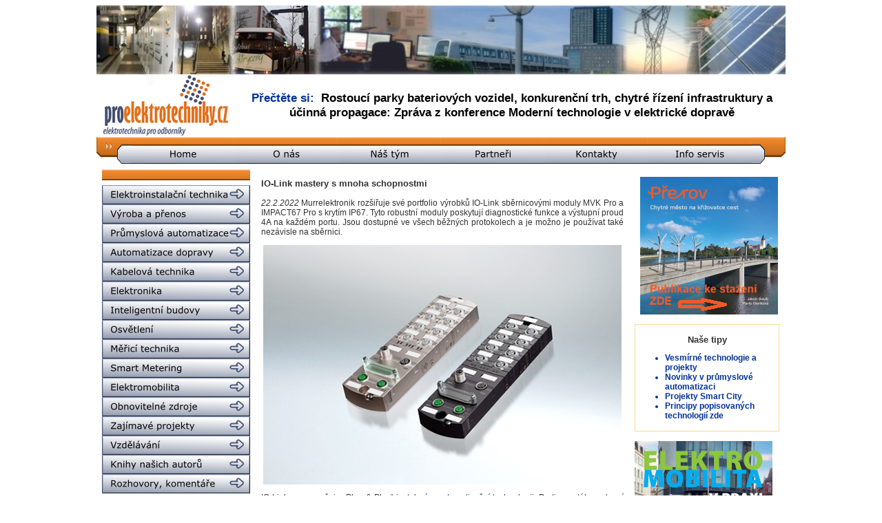

--- FILE ---
content_type: text/html; charset=Windows-1250
request_url: https://www.proelektrotechniky.cz/prumyslova-automatizace/281.php
body_size: 8599
content:
<!DOCTYPE html PUBLIC "-//W3C//DTD XHTML 1.0 Transitional//EN" "http://www.w3.org/TR/xhtml1/DTD/xhtml1-transitional.dtd">
<html xmlns="http://www.w3.org/1999/xhtml"><head><?xml version="1.0" encoding="windows-1250"?>

<title>IO-Link mastery s mnoha schopnostmi</title><meta http-equiv="Content-Type" content="text/html; charset=windows-1250" />
<meta name="description" content="Internetový portál pro-elektrotechniky.cz nabízí aktuální a přetříděné informace z ověřených domácích a zahraničních zdrojů všem, kteří se zabývají vývojem, projektováním, konstrukcemi, revizemi, systémovou integrací, vzděláváním a dalšími souvisejícími činnostmi v silnoproudé i slaboproudé elektrotechnice od jednoduchých elektroinstalací po automatizované systémy. Jdeme s dobou a vyvíjíme se – sledujte nás" />
<meta name="keywords" content="rozvaděč, odpor, čsn, LED, světlo, světelný, zdroj, jistič, proudový, chránič, přepěťová, ochrana, měření, měřák, dobíjecí, stanice, elektromobil, napětí, přepětí, žárovka, elektroinstalace, elektrorozvody, elektro, elektrotechnika, elektrotechnický, elektrika, elektrický, kabel, kabely, flexibilní, optický, datový, silový, normy, norma, náboj, měřicí, technika, elektroinstalační, elektrika, servokabel, teplota, průchodka, revize, nabíječka, norma, hromosvod, bleskosvod, software, elektroměr, smart, chytrý, záznam, svorka, lišta, transformátor, třífázový, trojfázový, jednofázový, bleskojistka, proud, jisticí, jištění, pojistka, vysokonapěťový, nízkonapěťový, napěťový, silnoproudý, slaboproudý, polovodič, vodič, frekvence, frekvenční, měnič, vypínač, přepínač, stykač, spínač, zásuvka, zástrčka, cenelec, etsi, indukce, indukčnost, kapacita, kondenzátor, trakce, bateriový, baterie, článek, akumulátor, obnovitelné, alternativní, přístroj, stroj, aparát, zařízení, větrná, sluneční, solární, systémy, fotovoltaika, fotovoltaické, turbína, dynamo, generátor, motor, elektromotor, alternátor, dioda, zářivka, výbojka, výroba, přenos, elektromateriál, ztráty, korona, výkon, příkon, úspory, úsporný, šetřivý, teplo, tepelný, čerpadlo, energetický, štítek, vodní, chladivo, okruh, klimatizace, výměník, vzduchotechnika, ventilátor, klimatizační, jednotka, přečerpávací, elektrárna, jaderná, fúze, tepelná, uhelná, štěpení, atom, reakce, reaktor, plynová, termonukleární, proton, neutron, elektron, foton, anion, kationt, rotor, stator, asynchronní, synchronní, stejnosměrný, střídavý, elektroda, oblouk, zkrat, koaxiální, lineární, točivý, moment, náběhový, otočný, kontrolér, tyristor, tranzistor, rezistor, usměrňovač, střídač, drát, svazek, elektromagnetický, EMC, elektromagnetická, kompatibilita, ohřev, ventil, klapka, sací, škrticí, inteligentní, dům, budovy, budova, domácnost, prostředí, nebezpečím, výbuchu, spotřebič, alarm, termostat, hlásič, kouře, kouřový, kamera, internetová, CCTV, sdělovací, infrakamera, systém, kamerový, komunikační, kanál, technik, technický, sériový, paralelní, zapojení, obvod, parametr, parametry, kvalita, kvalitní, přenosný, stacionární, dálkový, vizuální, parametrický, parabolická, anténa, satelitní, televizní, příjem, signál, teplotní, teplárna, ovladač, ovládání, řízení, krokové, laser, laserový, paprsek, záření, radiace, hologram, lišta, DIN, vedení, výsuvný, teleskopický, svit, jas, intenzita, osvětlení, křivka, svítivosti, svítivost, lumen, lux, candela, kandela, volt, voltů, ampér, henry, farad, culomb, vlákno, účinnost, životnost, fotočlánek, perioda, čas, doba, minut, sekund, hodin, projektová, dokumentace, projekt, projektový, projektant, revize, revizní, revizák, audit, elektroinstalatér, architekt, montér, hospodářství, inženýr, akustický, akustika, požární, protipožární, bezpečnost, bezpečný, bezpečnostní, závora, infračervený, krystal, tekutý, montáž, servis, zabezpečovací, signalizace, sledovací, docházkový, kontroly, přístupu, krystalický, grafitový, křemíkový, sklokeramický, minerální, žárové, galvanizace, automatický, automatizace, pokovení, elektrolýza, kov, kovový, měděný, hliníkový, ocelový, zinkový, antikorozní, korodující, antistatický, olejový, filtr, mrazicí, výboj, nízkoteplotní, vysokoteplotní, blesk, nabíjení, vybíjení, samoobslužný, poloautomatický, číselník, ciferník, displej, display, obrazovka, terminál, indikátor, indikace, osciloskop, voltmetr, ampérmetr, voltampérmetr, snímač, čidlo, senzor, izolace, izolační, izolovaný, odizolovaný, živý, nulák, nulový, fáze, zemnicí, zemní, lano, stožár, sloup, podzemní, podpovrchový, sběrač, trolej, trolejový, kolejnice, dopravník, přívodní, RFID, napájení, napájecí, stupeň, odstupňovaný, bludný, technologie, vývojář, výzkumník, vývojový, pracovní, pracovník, centrum, inovační, inovace, SCADA, dispečink, dispečer, simulace, simulátor, velín, virtuální, UPS, záložní, záloha, nepřetržitý, provoz, průmyslový, průmysl, průmyslové, špička, sedlo, graf, grafický, výkres, program, programovací, programátor, skokový, spolehlivost, spolehlivý, disponibilní, dispozici, závit, jednocestný, dvoucestný, portál, portálový, pásový, informace, výtah, linka, dotykový, analýza, hmotnost, oddělovač, galvanický, zobrazovač, kalibrátor, regulátor, převodník, rozváděč" />
<link href="../styly.css" rel="stylesheet" type="text/css" />
<script type="text/javascript">
var _gaq = _gaq || [];
_gaq.push(['_setAccount', 'UA-37658734-1']);
_gaq.push(['_trackPageview']);
(function() {
var ga = document.createElement('script'); ga.type = 'text/javascript'; ga.async = true;
ga.src = ('https:' == document.location.protocol ? 'https://ssl' : 'http://www') + '.google-analytics.com/ga.js';
var s = document.getElementsByTagName('script')[0]; s.parentNode.insertBefore(ga, s);
})();
</script></head>
<body>
<!DOCTYPE HTML PUBLIC "-//W3C//DTD HTML 4.01 Transitional//EN">
<html><head>
<!-- Google tag (gtag.js) -->
<script async="" src="https://www.googletagmanager.com/gtag/js?id=G-2C5RNTBRHJ"></script>
<script>
window.dataLayer = window.dataLayer || [];
function gtag(){dataLayer.push(arguments);}
gtag('js', new Date());
gtag('config', 'G-2C5RNTBRHJ');
</script>
</head>
<body>
<table align="center" border="0" cellpadding="0" cellspacing="0" width="1000">
<tbody>
<tr>
<td colspan="2"><img style="border: 0px solid ; width: 1000px; height: 100px;" alt="" src="../reklama/limec5.jpg"></td>
</tr>
<tr valign="middle">
<td width="205"><a href="../index.php"><img style="border: 0px solid ; width: 200px; height: 91px;" alt="" src="../pic/logo.png"></a></td>
<td style="color: rgb(102, 102, 102);">
<p class="horni_baner"></p>
<p class="horni_baner"></p>
<p class="horni_baner"></p>
<p class="horni_baner"><small><big>P&#345;e&#269;t&#283;te
si:&nbsp;</big></small>&nbsp;<span style="text-decoration: underline;"></span><a target="_blank" href="https://smartcityvpraxi.cz/Rostouci-parky-bateriovych-vozidel-chytre-rizeni-infrastruktury.php">Rostoucí
parky bateriových vozidel, konkuren&#269;ní trh, chytré &#345;ízení
infrastruktury a ú&#269;inná propagace: Zpráva z konference Moderní
technologie v elektrické doprav&#283;</a>
</p>
</td>
</tr>
<tr>
<td colspan="2">
<script webstyle4="" src="../menu-horni/h.js"></script></td>
</tr>
</tbody>
</table>
</body></html><table align="center" border="0" cellpadding="8" cellspacing="0" width="1000">
<tbody>
<tr valign="top">
<td width="220"><!DOCTYPE HTML PUBLIC "-//W3C//DTD HTML 4.01 Transitional//EN">
<html><head>
<script webstyle4="" src="../menu-leve/l.js"></script>
<script type="text/javascript">
var _gaq = _gaq || [];
_gaq.push(['_setAccount', 'UA-37658734-1']);
_gaq.push(['_trackPageview']);
(function() {
var ga = document.createElement('script'); ga.type = 'text/javascript'; ga.async = true;
ga.src = ('https:' == document.location.protocol ? 'https://ssl' : 'http://www') + '.google-analytics.com/ga.js';
var s = document.getElementsByTagName('script')[0]; s.parentNode.insertBefore(ga, s);
})();
</script></head>
<body>
<div align="center"><br>
<a href="../vodikove-technologie.php"><img style="border: 0px solid ; width: 200px; height: 100px;" alt="" src="../reklama/Vodik.jpg"></a><br>
<br>
<a href="../vesmirne-technologie.php"><img style="border: 0px solid ; width: 200px; height: 99px;" alt="" src="../reklama/Vesmir.jpg"></a><br>
<br>
<span style="text-decoration: underline;"></span>
<table class="modry-ramecek" width="210">
<tbody>
<tr>
<td>
<h2>Pozvánky na akce</h2>
<ul>
<a target="_blank" href="https://www.smartcityvpraxi.cz/Edice-smart-city-Prerov.php"><li class="oranzovy-li">P&#345;erov &#8211; Chytré m&#283;sto na k&#345;i&#382;ovatce
m&#283;st: stáhn&#283;te si
elektronickou verzi publikace</li>
</a>
<a target="_blank" href="https://smartcityvpraxi.cz/rozhovory_komentare_253.php"><li class="oranzovy-li">Elektromobilita v praxi: Stáhn&#283;te si
elektronickou verzi publikace</li>
</a>
</ul>
</td>
</tr>
</tbody>
</table>
<br>
<table style="width: 210px; height: 197px;" class="modry-ramecek">
<tbody>
<tr>
<td>
<h2>Stalo se</h2>
<ul>
<a target="_blank" href="https://www.smartcityvpraxi.cz/Edice-smart-city-Prerov.php"><li class="oranzovy-li">P&#345;erov &#8211; Chytré m&#283;sto na k&#345;i&#382;ovatce cest</li>
</a>
<a target="_blank" href="https://smartcityvpraxi.cz/Rostouci-parky-bateriovych-vozidel-chytre-rizeni-infrastruktury.php"><li class="oranzovy-li">Rostoucí
parky bateriových vozidel, konkuren&#269;ní trh, chytré &#345;ízení
infrastruktury a ú&#269;inná propagace: Konference Moderní technologie v
elektrické doprav&#283;</li>
</a>
<a target="_blank" href="https://smartcityvpraxi.cz/konference56_Zprava_Smart_city_v_praxi_URBIS2025.php"><li class="oranzovy-li">Um&#283;lá inteligence, ú&#269;elná mediální
prezentace, chytré Brno i chytrá Víde&#328;: Zpráva z 10. ro&#269;níku konference
Smart city v praxi</li>
</a>
<a target="_blank" href="https://smartcityvpraxi.cz/konference54_Zprava_Chytra_elektricka_doprava_v_praxi_AMPER2025.php"><li class="oranzovy-li">Elektromobilitu je t&#345;eba rozvíjet a
propagovat s rozmyslem: Zpráva z konference Chytrá elektrická doprava v
praxi</li>
</a>
<a target="_blank" href="https://smartcityvpraxi.cz/rozhovory_komentare_259_smart_city_Brno.php"><li class="oranzovy-li">Kní&#382;ka Brno &#8211; p&#345;átelské m&#283;sto plné
inovací: nový p&#345;ír&#367;stek na&#353;í Edice smart city</li>
</a>
<a target="_blank" href="https://smartcityvpraxi.cz/rozhovory_komentare_253.php"><li class="oranzovy-li">Kní&#382;ka Elektromobilita v praxi: vy&#353;la
vlajková
lo&#271; na&#353;í Edice smart city o moderní elektrické doprav&#283;, jejích
trendech, p&#345;íle&#382;itostech i úskalích</li>
</a>
</ul>
</td>
</tr>
</tbody>
</table>
<br>
<a href="../nase-odborne-sluzby.php"><img style="border: 0px solid ; width: 200px; height: 187px;" alt="Smart-city-konzultanti" src="../reklama/Smartcitykolazbannermm.jpg"></a><br>
<br>
<span style="text-decoration: underline;"></span><a href="https://www.smartcityvpraxi.cz/Ebusy_Pruvodce/Elektricke_autobusy_efektivne.pdf" target="_blank"><img style="border: 0px solid ; width: 201px; height: 200px;" alt="" src="../reklama/EbusyPruvodce.jpg"></a><br>
<br>
<a href="https://www.smartcityvpraxi.cz/rozhovory_komentare_24.php" target="_blank"><img style="border: 0px solid ; width: 200px; height: 247px;" alt="Smart-city-v-praxi-publikace" src="../reklama/Smartcityvpraxi.jpg"></a><br>
<br>
<a href="../nase-tipy/24.php"><span style="text-decoration: underline;"></span></a><a href="../nase-odborne-sluzby.php"><img style="border: 0px solid ; width: 200px; height: 95px;" alt="" src="../reklama/Consulting.jpg"></a><br>
<br>
<br>
<br>
<br>
<br>
<br>
<br>
</div>
</body></html></td>
<td width="860">
<h3><span style="font-style: italic;"></span><span style="font-weight: bold;">IO-Link mastery s mnoha
schopnostmi</span></h3>
<p><span style="font-style: italic;">22.2.2022
</span>Murrelektronik rozšiřuje své portfolio výrobků
IO-Link
sběrnicovými moduly MVK Pro a IMPACT67 Pro s krytím IP67. Tyto robustní
moduly poskytují diagnostické funkce a výstupní proud 4A na každém
portu. Jsou dostupné ve všech běžných protokolech a je možno je
používat také nezávisle na sběrnici.</p>
<p style="text-align: center;"><img style="width: 520px; height: 348px;" alt="" src="obrazky/281-MVKPro67.jpg" /></p>
<p>IO-Link se vyznačuje „Plug &amp; Play“ instalací v
automatizační technologii. Proti neustále rostoucí složitosti výrobních
procesů a zařízení, ve kterých se shromažďuje a propojuje stále větší
množství dat, poskytuje tento komunikační standard maximální
transparentnost v celém rozsahu od úrovně senzoru a akčního členu po
cloud. Společnost Murrelektronik rozšířila své portfolio výrobků
IO-Link sběrnicovými moduly MVK Pro a IMPACT67 Pro s krytím IP67. Tyto
nové moduly mají osm multifunkčních master portů třídy A/B a dva porty
M12 s kódováním L pro napájení proudem až 16 A a jsou dostupné pro
PROFINET, Ethernet/IP a EtherCAT. Použití nezávislé na sběrnici je
možné prostřednictvím OPC UA, MQTT, JSON REST API, a to díky
integrovanému standardizovanému master rozhraní (SMI). Tato zařízení
celkově snižují náklady a zvyšují produktivitu, přičemž nabízejí nové
možnosti pro servis a údržbu. Doby pro instalaci a spuštění byly
zkráceny, protože tyto moduly dokážou nahradit složitě zapojované a
prostorově náročné řídicí skříně.</p>

<p>Kromě čistě procesních dat (vstupy a výstupy) poskytují
tyto nové moduly MVK Pro a IMPACT67 Pro také dodatečná diagnostická
data (napětí, proud a teplota), a to jak pro každý port, tak pro celý
modul. To umožňuje operátorům detekovat anomálie a optimalizovat své
procesy pomocí analýzy dat. Díky protokolům IIoT je tato činnost
standardizována a nevyžaduje použití žádného regulátoru.</p>
<p>Integrované A/B porty se vyznačují značným počtem
schopností: Funkci je možno konfigurovat na každém pinu – IO-Link, DI,
DO, DIO nebo jejich kombinaci. Automatické spínání napájecího napětí
znamená, že se vždy použije správné napájecí napětí, napájení akčních
členů pro DO a napájení senzorů pro DI. Z modulu jsou přímo napájena
také zařízení s vyššími požadavky na energie. Díky jmenovité hodnotě 4
A na každém portu je u těchto zařízení odstraněna potřeba externího
zdroje. Porty M12 s kódováním L umožňují zapojení do schématu Daisy
Chain a poskytují proud až 2× 16 A, což zjednodušuje instalaci a
redukuje rozsah kabeláže. Tyto robustní master moduly mají plastová a
kovová pouzdra a krytí IP67.</p>
<p style="text-align: center;"><img style="width: 520px; height: 277px;" alt="" src="obrazky/281-Topology.jpg" /></p>
<p>Sběrnicové moduly MVK Pro a IMPACT67 Pro doplňují široké
portfolio IO-Link produktů Murrelektronik, které zahrnuje mastery,
rozbočovače, převodníky, zařízení a spojovací technologie. Jako
poskytovatel systémů nabízí Murrelektronik vše nezbytné pro propojení
regulátoru do sítě s úrovní senzorů a akčních členů pomocí IO-Link. Vše
je navrženo tak, aby spolupracovalo, je optimalizováno pro použití a je
k dispozici z jednoho zdroje. </p>
<p style="font-weight: bold;"><a href="https://www.murrelektronik.cz/cz/novinky/io-link/" target="_blank">Více informací o možnostech IO-Link projektů
najdete
ZDE...</a></p>
<p style="font-weight: bold;"><a href="https://www.murrelektronik.cz/cz/kontakty/adresa-a-kontakt/" target="_blank">Potřebujete více informací? Nebojte se do
Murrelektroniku ozvat! Kontakty ZDE...</a></p>
<p style="font-style: italic;">Murrelektronik</p>
<p style="font-style: italic;">Foto © Murrelektronik</p>
Pro více informací o dalších produktech Murrelektronik navštivte&nbsp;<a href="http://www.murrelektronik.cz/" target="_blank"><span style="font-weight: bold;">www.murrelektronik.cz</span></a>.
<h4 style="text-align: center;"><a style="text-decoration: underline;" href="obrazky/281-IOImpact.pdf" target="_blank">Stáhněte
si brožuru IO-LINK ZDE:</a></h4>
<div style="text-align: center;"><a href="obrazky/281-IOImpact.pdf" target="_blank"><img src="obrazky/281-ObrImpact.jpg" alt="" style="border: 0px solid ; width: 276px; height: 389px;" /></a><br />
</div>
<h4><span style="font-weight: bold;"></span></h4>
<h4><span style="font-weight: bold;"><img style="width: 29px; height: 33px;" alt="" src="obrazky/TIP.png" />&nbsp;</span>Přečtěte si
také:</h4>
<h3><a href="280.php">Murrelektronik:&nbsp;Nově
vstupujeme do světa Vision systémů!</a></h3>
<p><span style="font-style: italic;"><a href="280.php"><img style="border: 0px solid ; width: 160px; height: 160px; float: left;" alt="" src="obrazky/280-Visionm.jpg" hspace="5" vspace="5" /></a>7.2.2022 </span>Systémy
VISION jsou v průmyslové výrobě a logistice
stále důležitější. Pokud jde o Industry 4.0, nebo IIoT, nemohou zde
chybět průmyslové kamery pro zpracování obrazu. Společnost
Murrelektronik nyní nabízí se svými instalačními řešeními
decentralizovaná Vison řešení pro průmyslové zpracování obrazu. Se
společností Murrelektronik mají výrobci strojů a systémů po svém boku
výkonného partnera, pokud jde o napájení a správu signálů/dat pro
inteligentní propojení kamer v průmyslových výrobních procesech nebo
logistice.&nbsp;<a href="280.php"><img alt="" style="border: 0px solid ; width: 42px; height: 10px;" src="../sablona/vice3.gif" /></a></p>
<span ="">
<h3><span ="">
<hr align="center" color="#cc3300" noshade="noshade" size="1" width="90%" /><span style="font-weight: bold;"></span></span></h3>
</span>
<h3><a href="271.php">Žrouti
nákladů v instalační technice&nbsp;</a> &nbsp;</h3>
<p><span style="font-style: italic;"><a href="271.php"><img style="border: 0px solid ; width: 160px; height: 133px; float: left;" alt="" src="obrazky/269-Murrm.jpg" hspace="5" vspace="5" /></a>4.10.2021
</span>Již v rané fázi konstrukce se v elektrické
instalační technice skrývají
žrouti nákladů, které lze vymýtit systémově orientovanými koncepcemi a
decentrální automatizační technikou. Jaké metody a koncepce lze použít
k uspokojení individuálních potřeb výrobců strojů a jak lze dosáhnout
větší standardizace a efektivity v elektroinstalaci, k tomu nabízí
Murrelektronik různé scénáře řešení, které snižují náklady až o
30 %.&nbsp;<a href="271.php"><img alt="" style="border: 0px solid ; width: 42px; height: 10px;" src="../sablona/vice3.gif" /></a></p>
<span ="">
<h3><span ="">
<hr align="center" color="#cc3300" noshade="noshade" size="1" width="90%" /><span style="font-weight: bold;"></span></span></h3>
</span>
<h3><a href="270.php">Pozvedněte svůj business
na vyšší úroveň ještě dnes</a></h3>
<p><span style="font-style: italic;"><a href="270.php"><img style="border: 0px solid ; width: 160px; height: 153px; float: left;" alt="" src="obrazky/270-GOm.jpg" hspace="5" vspace="5" /></a>7.9.2021</span> Jakou
získáte konkurenční výhodu díky spojení s Murrelektronik? Snížíte své
náklady až o 30 procent díky řešením systémových
technologií.&nbsp;Tlaky
představované náklady a konkurencí se neustále zvyšují. Integrované
automatizační systémy poskytované společností Murrelektronik vám
dokážou ušetřit čas, peníze a starosti.&nbsp;<a href="270.php"><img alt="" style="border: 0px solid ; width: 42px; height: 10px;" src="../sablona/vice3.gif" /></a></p>
<span ="">
<h3><span ="">
<hr align="center" color="#cc3300" noshade="noshade" size="1" width="90%" /><span style="font-weight: bold;"></span></span></h3>
</span>
<h3><a href="262.php">Chytrá
propojení v náročných podmínkách mobilních strojů</a></h3>
<p><span style="font-style: italic;"><a href="262.php"><img style="border: 0px solid ; width: 160px; height: 150px; float: left;" alt="" src="obrazky/262-obrm.jpg" hspace="5" vspace="5" /></a>22.4.2021 </span>V březnu roku
2020 založila skupina Murrelektronik společnost Data
Panel GmbH s cílem vyřešit, případně eliminovat problémy propojení v
náročných podmínkách mobilních strojů. Skupina
Murrelektronik tak doplňuje sortiment svých výrobků o instalační řešení
pro mobilní stroje. Podívejme se zde blíže na problém mobilních
aplikací a jeho řešení pomocí výrobkového portfolia Data
Panel.&nbsp;<a href="262.php"><img alt="" style="border: 0px solid ; width: 42px; height: 10px;" src="../sablona/vice3.gif" /></a></p>
<span ="">
<h3><span ="">
<hr align="center" color="#cc3300" noshade="noshade" size="1" width="90%" /><span style="font-weight: bold;"></span></span></h3>
</span>
<h3><a href="255.php">Síťové
technologie od Murrelektronik: Jak efektivně řídit datové toky v
průmyslu</a></h3>
<h3><a href="255.php">Scénáře použití 2</a></h3>
<p><span style="font-style: italic;"><a href="255.php"><img style="border: 0px solid ; width: 160px; height: 90px; float: left;" alt="" src="obrazky/255-Fallm.jpg" hspace="5" vspace="5" /></a>16.3.2021</span> V tomto článku
si ukážeme další tři scénáře,
kdy správné switche pomohou zvýšit výkon průmyslové datové sítě. <a href="255.php"><img alt="" style="border: 0px solid ; width: 42px; height: 10px;" src="../sablona/vice3.gif" /></a></p>
<span ="">
<h3><span ="">
<hr align="center" color="#cc3300" noshade="noshade" size="1" width="90%" /><span style="font-weight: bold;"></span></span></h3>
</span>
<h3><a href="254.php">Síťové
technologie od Murrelektronik: Jak efektivně řídit datové toky v
průmyslu</a></h3>
<h3><a href="254.php">Scénáře použití 1</a></h3>
<p><span style="font-style: italic;"></span><span style="font-style: italic;"><a href="254.php"><img style="border: 0px solid ; width: 160px; height: 90px; float: left;" alt="" src="obrazky/254-Fallm.jpg" hspace="5" vspace="5" /></a>9.3.2021 </span>V
tomto článku si ukážeme první tři scénáře, kdy správné switche pomohou
zvýšit výkon průmyslové datové sítě. <a href="254.php"><img alt="" style="border: 0px solid ; width: 42px; height: 10px;" src="../sablona/vice3.gif" /></a></p>
<span ="">
<h3><span ="">
<hr align="center" color="#cc3300" noshade="noshade" size="1" width="90%" /><span style="font-weight: bold;"></span></span></h3>
</span>
<h3><a href="252.php">Síťové
technologie od Murrelektronik: Jak efektivně řídit datové toky v
průmyslu</a></h3>
<p><span style="font-style: italic;"><a href="252.php"><img style="border: 0px solid ; width: 160px; height: 149px; float: left;" alt="" src="obrazky/252-obrm.jpg" hspace="5" vspace="5" /></a>2.3.2021 </span>Moderní
technologie v automatizaci výroby mají stále větší požadavky na
komunikaci strojů mezi sebou. K dosažení úspěšné digitalizace je
nezbytná výkonná a spolehlivá síťová technologie. Společnost
Murrelektronik, zkušený dodavatel komponentů pro průmyslové datové
sítě, poskytuje svým partnerům podporu a rady při optimalizaci datových
toků s pomocí účelně řešeného technického vybavení. <a href="252.php"><img alt="" style="border: 0px solid ; width: 42px; height: 10px;" src="../sablona/vice3.gif" /></a></p>
<span ="">
<h3><span ="">
<hr align="center" color="#cc3300" noshade="noshade" size="1" width="90%" /><span style="font-weight: bold;"></span></span></h3>
</span>
<h3><a href="241.php">Konektory F&amp;B
Pro pro Kaesaro:&nbsp;Zralé řešení pro výrobu sýrů</a></h3>
<p><span style="font-style: italic;"><a href="241.php"><img style="border: 0px solid ; width: 160px; height: 107px; float: left;" alt="" src="obrazky/241-Kaesaro.jpg" hspace="5" vspace="5" /></a>12.10.2020 </span>Švýcarská
společnost Kaesaro používá pro připojení senzorů a pohonů ke svým
robotickým zařízením v sýrařských sklepích konektory F&amp;B Pro od
Murrelektronik, přičemž s výhodou využívá možností jejich snadného
čištění a delších intervalů údržby.&nbsp;<a href="241.php"><img alt="" style="border: 0px solid ; width: 42px; height: 10px;" src="../sablona/vice3.gif" /></a></p>
<span ="">
<h3><span ="">
<hr align="center" color="#cc3300" noshade="noshade" size="1" width="90%" /><span style="font-weight: bold;"></span></span></h3>
</span>
<h1><img src="../sablona/zpet.png" onclick="history.back()" height="40" width="52" /></h1>
</td>
<td width="220"><!DOCTYPE HTML PUBLIC "-//W3C//DTD HTML 4.01 Transitional//EN">
<html><head>
<script type="text/javascript">
var _gaq = _gaq || [];
_gaq.push(['_setAccount', 'UA-37658734-1']);
_gaq.push(['_trackPageview']);
(function() {
var ga = document.createElement('script'); ga.type = 'text/javascript'; ga.async = true;
ga.src = ('https:' == document.location.protocol ? 'https://ssl' : 'http://www') + '.google-analytics.com/ga.js';
var s = document.getElementsByTagName('script')[0]; s.parentNode.insertBefore(ga, s);
})();
</script>
</head>
<body>
<h2><span style="text-decoration: underline;"></span><span style="text-decoration: underline;"></span>&nbsp;<span style="text-decoration: underline;"><a href="https://www.smartcityvpraxi.cz/Edice-smart-city-Prerov.php" target="_blank"><img style="border: 0px solid ; width: 200px; height: 200px;" alt="Publikace-Prerov" src="../reklama/Prerov-smart.png"></a></span><span style="text-decoration: underline;"></span><span style="text-decoration: underline;"></span></h2>
<table class="oranzovy-ramecek" width="210">
<tbody>
<tr>
<td>
<h2>Na&#353;e tipy</h2>
<ul>
<a href="../vesmirne-technologie.php"><li class="modry-li">Vesmírné technologie a projekty</li>
</a>
<a href="../prumyslova-automatizace.php"><li class="modry-li">Novinky v pr&#367;myslové automatizaci</li>
</a>
<a href="../smart-city.php"><li class="modry-li">Projekty
Smart City</li>
</a> <a href="../nase-tipy/7.php"><li class="modry-li">Principy popisovaných technologií zde</li>
</a>
</ul>
</td>
</tr>
</tbody>
</table>
<br>
<span style="text-decoration: underline;"></span><span style="text-decoration: underline;"><span style="font-weight: bold;"></span></span><a href="https://smartcityvpraxi.cz/rozhovory_komentare_253.php" target="_blank"><img style="border: 0px solid ; width: 200px; height: 200px;" alt="" src="../reklama/Emobilita11.png"></a><br>
<br>
<a href="https://www.smartcityvpraxi.cz/rozhovory_komentare_259_smart_city_Brno.php" target="_blank"><img style="border: 0px solid ; width: 200px; height: 200px;" alt="" src="../reklama/Brnotitulka.jpg"></a><br>
<br>
<a href="https://www.smartcityvpraxi.cz/konference.php" target="_blank"><img style="border: 0px solid ; width: 200px; height: 200px;" alt="" src="../reklama/konferencebanner.png"></a><br>
<br>
<a href="https://smartcityvpraxi.cz/rozhovory_komentare_251.php" target="_blank"><img style="border: 0px solid ; width: 200px; height: 200px;" alt="" src="../reklama/Afrika.jpg"></a><br>
<br>
<span style="text-decoration: underline;"></span><span style="text-decoration: underline;"></span><span style="text-decoration: underline;"></span><a href="../sluzby-marketing.php"><img style="border: 0px solid ; width: 200px; height: 200px;" alt="" src="../reklama/MarkSluzby.jpg"></a><br>
<br>
<a href="https://smartcityvpraxi.cz/rozhovory_komentare_225.php" target="_blank"><img style="border: 0px solid ; width: 200px; height: 190px;" alt="" src="../reklama/Publikace.jpg"></a><br>
<br>
<span style="text-decoration: underline;"></span><span style="font-weight: bold;"></span><span style="font-weight: bold;"><a href="https://www.smartcityvpraxi.cz/k_jadru_veci.php" target="_blank"><img style="border: 0px solid ; width: 200px; height: 200px;" alt="" src="../reklama/Jadro.jpg"></a><br>
<br>
</span><span style="font-weight: bold;"></span><span style="text-decoration: underline;"></span><span style="text-decoration: underline;"><a href="../rozhovory-komentare/28.php"><img style="border: 0px solid ; width: 200px; height: 99px;" alt="" src="../reklama/Pravidla.jpg"></a></span><br>
<br>
<a href="https://www.smartcityvpraxi.cz/" target="_blank"><img style="border: 0px solid ; width: 200px; height: 201px;" alt="" src="../reklama/SCvpraxi.jpg"></a><br>
<br>
<a href="../reference.php"><img style="border: 0px solid ; width: 201px; height: 200px;" alt="Reference-Proelektrotechnikycz" src="../reklama/Reklionas.jpg"></a><br>
<br>
<br>
</body></html></td>
</tr>
</tbody>
</table>
<!DOCTYPE HTML PUBLIC "-//W3C//DTD HTML 4.01 Transitional//EN">
<html><head></head>
<body>
<table align="center" border="0" cellpadding="0" cellspacing="0" width="1000">
<tbody>
<tr>
<td></td>
</tr>
<tr>
<td background="../pic/dolni.png" height="45">
<p class="kopy">Copyright © 2012 &#8211; 2026 Ing. Jakub
Slavík, MBA &#8211; Consulting Services</p>
</td>
</tr>
<tr>
<td>&nbsp;<br>
</td>
</tr>
</tbody>
</table>
</body></html></body></html>

--- FILE ---
content_type: text/javascript
request_url: https://www.proelektrotechniky.cz/menu-horni/h.js
body_size: 3695
content:
//©Xara Ltd
var clicked="";var gtype=".png";var selstate="_over";if (typeof(loc)=="undefined" || loc==""){var loc="";if (document.body&&document.body.innerHTML){var tt=document.body.innerHTML;var ml=tt.match(/["']([^'"]*)h.js["']/i);if(ml && ml.length > 1) loc=ml[1];}}document.write("<table border=\"0\" cellspacing=\"0\" cellpadding=\"0\"><tr>");document.write("<td><img src=\""+loc+"h_left"+gtype+"\" alt=\"\" width=\"50\" height=\"39\"></td>");tr(false);writeButton(loc+"","../index.php","h_b1",150,39,"Home","",0);writeButton(loc+"","../onas.php","h_b2",150,39,"O nás","",0);writeButton(loc+"","../nas-tym.php","h_b3",150,39,"Náš tým","",0);writeButton(loc+"","../partneri.php","h_b4",150,39,"Partneři","",0);writeButton(loc+"","../kontakty.php","h_b5",150,39,"Kontakty","",0);writeButton(loc+"","../infoservis.php","h_b6",150,39,"Info servis","",0);tr(true);document.write("<td><img src=\""+loc+"h_right"+gtype+"\" alt=\"\" width=\"50\" height=\"39\"></td>");document.write("</tr></table>");loc="";function tr(b){}function turn_over(name) {if (document.images != null && clicked != name) {document[name].src = document[name+"_over"].src;}}function turn_off(name) {if (document.images != null && clicked != name) {document[name].src = document[name+"_off"].src;}}function reg(gname,name){if (document.images){document[name+"_off"] = new Image();document[name+"_off"].src = loc+gname+gtype;document[name+"_over"] = new Image();document[name+"_over"].src = loc+gname+"_over"+gtype;}}function evs(name){ return " onmouseover=\"turn_over('"+ name + "')\" onmouseout=\"turn_off('"+ name + "')\""}function writeButton(urld,url,name,w,h,alt,target,hsp){gname=name;while(typeof(document[name])!="undefined")name+="x";reg(gname,name);tr(true);document.write("<td>");if(alt!="")alt=" alt=\""+alt+"\"";if(target!="")target=" target=\""+target+"\"";if(w>0)w=" width=\""+w+"\"";else w="";if(h>0)h=" height=\""+h+"\"";else h="";var l=clicked!=""||!isCurrentFile(url);if(url!="")url=" href=\""+urld+url+"\"";if(l){if(typeof(clx)!="undefined"){target="";url=" href=\"?"+clx+"\"";alt=" alt=\"Click to edit\"";}document.write("<a "+url+evs(name)+target+">");}else gname+=selstate;gname+=gtype;if(hsp==-1)hsp=" align=\"right\"";else if(hsp>0)hsp=" hspace=\""+hsp+"\"";else hsp="";document.write("<img src=\""+loc+gname+"\" name=\""+name+"\""+w+h+alt+hsp+" border=\"0\" />");if(l)document.write("</a>");document.write("</td>");tr(false);}function syncFile(f,nf){var matches='home.html*index.html*welcome.html*default.asp';var p=f.lastIndexOf('/');var sf=f;if(p>=0)sf=f.substr(p+1,f.length-1);if(matches.indexOf(sf)==-1)return "";return sf;}function isCurrentFile(str){var p=str.lastIndexOf(':');if(p>0)str=str.substr(p+1,str.length-1);str=escape(str);str=str.toLowerCase();while(str.length>3&&str.substring(0,3)=="../")str=str.substr(3,str.length-1);var fstr=str.indexOf(".htm");if(fstr==-1)fstr=str.indexOf(".asp");if(fstr==-1)fstr=str.indexOf(".php");if(fstr==-1)fstr=str.indexOf(".jsp");if(fstr==-1)fstr=str.indexOf(".txt");if(fstr<1&&str.charAt(str.length-1)!='/')str+="/";var current=document.location.href.toLowerCase();p=current.lastIndexOf('?');if(p>0)current=current.substr(0,p);var fcurrent=current.indexOf(".htm");if(fcurrent==-1)fcurrent=current.indexOf(".asp");if(fcurrent==-1)fcurrent=current.indexOf(".php");if(fcurrent==-1)fcurrent=current.indexOf(".jsp");if(fcurrent==-1)fcurrent=current.indexOf(".txt");if(fcurrent<1&&current.charAt(current.length-1)!='/')current+="/";if(fstr!=-1&&fcurrent==-1)current+=syncFile(str,current);if(fstr==-1&&fcurrent!=-1)str+=syncFile(current,str);var currsize=current.length;var strsize=str.length;while(strsize>=0&&currsize>=0){if(current.charAt(currsize)!=str.charAt(strsize))return false;currsize=currsize-1;strsize=strsize-1;}return true;}